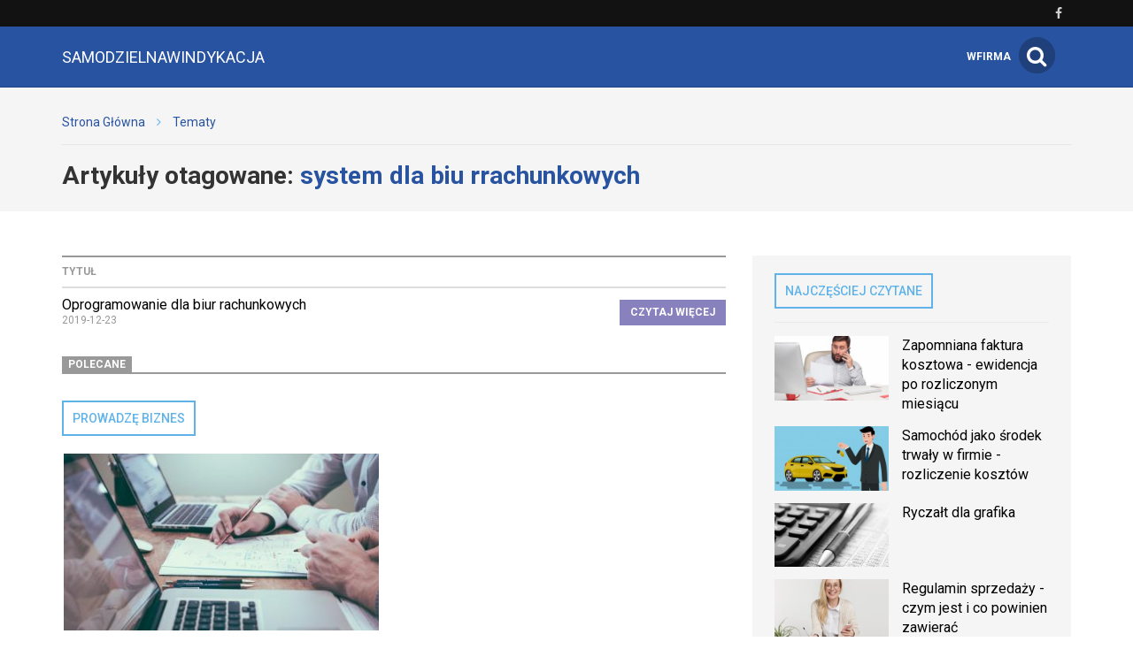

--- FILE ---
content_type: text/html; charset=utf-8
request_url: https://samodzielnawindykacja.pl/temat/system-dla-biu-rrachunkowych
body_size: 5108
content:

<!DOCTYPE html>
<html lang="pl">
<head>
    <meta content="width=device-width, initial-scale=1.0, minimum-scale=1.0, maximum-scale=1.0, user-scalable=no" name="viewport">
    <meta http-equiv="Content-Type" content="text/html; charset=UTF-8" />

    
    <title>Samodzielna windykacja, czyli odzyskiwanie  należności na własną rękę.</title>

    <meta name="description" content="Blog Samodzielna Windykacja to cenne porady ekspertów związane z tematyką samodzielnego odzyskiwania należności. ">
    <meta property="og:description" content="Blog Samodzielna Windykacja to cenne porady ekspertów związane z tematyką samodzielnego odzyskiwania należności. ">
    <meta name="twitter:description" content="Blog Samodzielna Windykacja to cenne porady ekspertów związane z tematyką samodzielnego odzyskiwania należności. ">

    <meta property="og:title" content="Samodzielna windykacja, czyli odzyskiwanie  należności na własną rękę.">
    <meta name="twitter:title" content="Samodzielna windykacja, czyli odzyskiwanie  należności na własną rękę.">

    <link rel="icon" href="/favicon.ico" />

            <link rel="canonical" href="https://samodzielnawindykacja.pl/temat/system-dla-biu-rrachunkowych" />
    
    
    
            <meta property="og:url" content="http://samodzielnawindykacja.pl/-oprogramowanie-dla-biur-rachunkowych">
        <meta name="twitter:url" content="http://samodzielnawindykacja.pl/-oprogramowanie-dla-biur-rachunkowych">

        <meta property="og:type" content="article">
        <meta name="twitter:card" value="summary_large_image">
    
    
    <link rel="stylesheet" href="/app.css?1765835064">

    <script src="/app.js?1765835051"></script>
    <link rel="stylesheet" href="https://fonts.googleapis.com/css?family=Oxygen:700,400,300">
    <link rel="stylesheet" href="https://fonts.googleapis.com/css?family=Roboto:500,400italic,700italic,300,700,500italic,300italic,400&subset=latin,latin-ext">
</head>
<body>
    
    <script>
        $(document).ready(function () {
            (function (w, d, s, l) {
                w[l] = w[l] || [];
                w[l].push({'gtm.start': new Date().getTime(), event: 'gtm.js'});

                var f = d.getElementsByTagName(s)[0],
                    j = d.createElement(s),
                    dl = l === 'dataLayer' ? '' : '&l=' + l;

                j.async = true;
                j.src = 'https://www.googletagmanager.com/gtm.js?id=GTM-5T5686' + dl;
                f.parentNode.insertBefore(j, f);
            })(window, document, 'script', 'dataLayer');
        });
    </script>
    <noscript>
        <iframe
            src="https://www.googletagmanager.com/ns.html?id=GTM-5T5686"
            style="display: none; height: 0; visibility: hidden; width: 0;"
        ></iframe>
    </noscript>
        <div class="header-top header-top-hidden">
        <div class="container">
            <div class="row">
                <div class="col-xs-12">
                    <div class="navbar-icons pull-right">
                        
                                                    <a href="https://www.facebook.com/Serwisy-prawne-655754147959729/" target="_blank" rel="nofollow">
                                <i class="fa fa-facebook"></i>
                            </a>
                        
                                            </div>
                    <div class="clearfix"></div>
                </div>
            </div>
        </div>
    </div>

    <nav class="navbar navbar-default navbar-fixed-top two-lines-header">
            <div class="header-top ">
        <div class="container">
            <div class="row">
                <div class="col-xs-12">
                    <div class="navbar-icons pull-right">
                        
                                                    <a href="https://www.facebook.com/Serwisy-prawne-655754147959729/" target="_blank" rel="nofollow">
                                <i class="fa fa-facebook"></i>
                            </a>
                        
                                            </div>
                    <div class="clearfix"></div>
                </div>
            </div>
        </div>
    </div>
        <div class="container">
            <div class="navbar-header">
                <button type="button" class="navbar-toggle collapsed" data-toggle="collapse" data-target="#bs-example-navbar-collapse-1">
                    <span class="sr-only">Toggle navigation</span>
                    <span class="icon-bar"></span>
                    <span class="icon-bar"></span>
                    <span class="icon-bar"></span>
                </button>
                <a class="navbar-brand" href="/">
                                            <span>samodzielnawindykacja</span>
                                    </a>
                <a class="search-icon-mobile pull-right">
                    <span class="fa-stack fa-lg">
                        <i class="fa fa-circle fa-stack-2x"></i>
                        <i class="fa fa-search fa-stack-1x"></i>
                    </span>
                </a>
                <div class="clearfix"></div>
            </div>

            <div class="collapse navbar-collapse" id="bs-example-navbar-collapse-1">
                
<ul class="nav navbar-nav">
    </ul>

<div class="navbar-right">
    <span class="navbar-wfirma">
        <a href="https://wfirma.pl" target="_blank" rel="noopener">wFirma</a>
    </span>
    <div id="search-right">
        <a class="search-icon-mobile">
            <span class="fa-stack fa-lg">
                <i class="fa fa-circle fa-stack-2x"></i>
                <i class="fa fa-search fa-stack-1x"></i>
            </span>
        </a>
    </div>
</div>

<script>
    $(document).ready(function () {
        var $self = $('nav.navbar');

        $('.dropdown', $self).on('mouseleave', function () {
            $(this).removeClass('open').find('.dropdown-toggle').blur();
        });
    });
</script>
            </div>
        </div>
    </nav>

    <div id="search-container">
        <div id="close-search"><i class="fa fa-times"></i></div>
        <div class="container">
            <div class="row">
                <div class="col-xs-12">
                    <form>
                        <div class="input-group">
                            <input type="text" class="form-control" placeholder="Wpisz szukaną frazę…" aria-describedby="basic-addon2">
                            <span class="input-group-addon" id="basic-addon2"><i class="fa fa-search"></i></span>
                        </div>
                    </form>
                </div>
                <div
                    class="col-md-7 col-xs-12 search-column hidden"
                    id="search-column-articles"
                >
                    <div class="search-column-title">Artykuły</div>
                    <ul class="search-column-results">
                                            </ul>
                    <a
                        href="#"
                        class="search-column-more hidden"
                    >
                        więcej…
                    </a>
                </div>
                <div
                    class="col-md-5 col-xs-12 search-column hidden"
                    id="search-column-tags"
                >
                    <div class="search-column-title">Tagi</div>
                    <ul class="search-column-results">
                                            </ul>
                    <a href="/tematy" class="search-column-more hidden">więcej…</a>
                </div>
                <div
                    class="col-xs-12 search-column "
                    id="search-column-not-found"
                >
                    <div class="search-column-title">Brak wyników wyszukiwania.</div>
                </div>
                <div class="col-xs-12">
                    <div class="spinner">
                        <div class="rect1"></div>
                        <div class="rect2"></div>
                        <div class="rect3"></div>
                        <div class="rect4"></div>
                        <div class="rect5"></div>
                    </div>
                </div>
            </div>
        </div>
    </div>

    <div id="content">
                                <div class="breadcrumb">
    <div class="container">
        <ul class="main">
            <li><a href="/">Strona Główna</a></li>
                            <li>
                    <i class="fa fa-angle-right"></i>
                    <a href="/tematy">
                        Tematy                    </a>
                </li>

                                    </ul>
    </div>
</div>
        
        <div class="breadcrumb breadcrumb-current">
    <div class="container">
        Artykuły otagowane: <span class="search">system dla biu rrachunkowych</span>
    </div>
</div>

<div class="container">
    <div class="row">
        <div class="simple-article-list tags-view col-sm-8">
                            <table class="table">
                    <thead>
                    <tr>
                        <th>Tytuł</th>
                        <th class="simple-article-list-button"></th>
                    </tr>
                    </thead>
                    <tbody>
                                            <tr>
                            <td class="simple-article-list-title">
                                <a href="/-oprogramowanie-dla-biur-rachunkowych" title="Oprogramowanie dla biur rachunkowych">
                                    Oprogramowanie dla biur rachunkowych                                </a>
                                <span class="simple-article-list-date">2019-12-23</span>
                            </td>
                            <td class="simple-article-list-button">
                                <a href="/-oprogramowanie-dla-biur-rachunkowych" title="Oprogramowanie dla biur rachunkowych" class="btn btn-primary">
                                    Czytaj więcej
                                </a>
                            </td>
                        </tr>
                                        </tbody>
                </table>

                            
            
    <div class="promoted-articles">
        <div class="label-bottom-bordered">
            <span class="label label-default">Polecane</span>
        </div>

        <div class="row">
                                        
                <div class="article-teaser col-md-6 col-xs-12">
                    <a class="bordered-link-blue" href="https://samodzielnawindykacja.pl/biznes/prowadze-biznes">
                        <h4>Prowadzę biznes</h4>
                    </a>
                                            <div class="text-center article-teaser-image">
                            <a href="/-darmowe-ogloszenia-o-prace-gdzie-mozemy-opublikowac-darmowe-ogloszenie-o-prace" target="_blank">
                                <img
                                    src="/images/fx/crop,400,225/460485"
                                    alt="darmowe ogłoszenia o pracę"
                                    title="darmowe ogłoszenia o pracę"
                                >
                            </a>
                        </div>
                    
                    <div class="text-left article-teaser-content">
                        <h3>
                            <a href="/-darmowe-ogloszenia-o-prace-gdzie-mozemy-opublikowac-darmowe-ogloszenie-o-prace" title="Darmowe ogłoszenia o pracę - Gdzie możemy opublikować darmowe ogłoszenie o pracę?" target="_blank">
                                Darmowe ogłoszenia o pracę - Gdzie możemy opublikować darmowe ogłoszenie o pracę?                            </a>
                        </h3>
                        <div class="article-teaser-info">
                            Dodano:
                            2021-10-22                        </div>
                        <div class="article-teaser-description">
                            Szukasz pracowników do swojej firmy? Zamieszczenie ogłoszeń o pracę często wiąże się z dodatkowymi opłatami. Sprawdź, gdzie możesz zamieścić darmowe ogłoszenia o pracę, które trafią do osób poszukujących zatrudnienia.                        </div>
                        <a href="/-darmowe-ogloszenia-o-prace-gdzie-mozemy-opublikowac-darmowe-ogloszenie-o-prace" title="Darmowe ogłoszenia o pracę - Gdzie możemy opublikować darmowe ogłoszenie o pracę?" class="btn btn-primary" target="_blank">
                            Czytaj więcej
                        </a>
                    </div>
                    <div class="clearfix"></div>
                </div>
                                    </div>
        <div class="clearfix"></div>
    </div>
        </div>

        <div class="col-sm-4">
            <div id="sidebar">
                            
    <div class="sidebar-module sidebar-module-images-small">
                    <a
                class="bordered-link-blue"
                href="/najczesciej-czytane"
                            >
                <h4>Najczęściej czytane</h4>
            </a>
                <div class="list-group">
                            <a href="/-zapomniana-faktura-kosztowa-ewidencja-po-rozliczonym-miesiacu" class="list-group-item" target="_blank">
                                            <img
                            src="/images/fx/crop,320,180/344661"
                            alt="zapomniana faktura kosztowa"
                            title="zapomniana faktura kosztowa"
                            class="col-xs-5 col-sm-12 col-md-5"
                        >
                                        <h3 class="col-xs-7 col-sm-12 col-md-7">Zapomniana faktura kosztowa - ewidencja po rozliczonym miesiącu</h3>
                    <div class="clearfix"></div>
                </a>
                            <a href="/-samochod-jako-srodek-trwaly-w-firmie-rozliczenie-kosztow" class="list-group-item" target="_blank">
                                            <img
                            src="/images/fx/crop,320,180/345957"
                            alt="samochód jako środek trwały"
                            title="samochód jako środek trwały"
                            class="col-xs-5 col-sm-12 col-md-5"
                        >
                                        <h3 class="col-xs-7 col-sm-12 col-md-7">Samochód jako środek trwały w firmie - rozliczenie kosztów</h3>
                    <div class="clearfix"></div>
                </a>
                            <a href="/-ryczalt-dla-grafika" class="list-group-item" target="_blank">
                                            <img
                            src="/images/fx/crop,320,180/451569"
                            alt="ryczałt"
                            title="ryczałt"
                            class="col-xs-5 col-sm-12 col-md-5"
                        >
                                        <h3 class="col-xs-7 col-sm-12 col-md-7">Ryczałt dla grafika</h3>
                    <div class="clearfix"></div>
                </a>
                            <a href="/-regulamin-sprzedazy-czym-jest-i-co-powinien-zawierac" class="list-group-item" target="_blank">
                                            <img
                            src="/images/fx/crop,320,180/478731"
                            alt="Regulamin sprzedaży - czym jest i co powinien zawierać"
                            title="Regulamin sprzedaży - czym jest i co powinien zawierać"
                            class="col-xs-5 col-sm-12 col-md-5"
                        >
                                        <h3 class="col-xs-7 col-sm-12 col-md-7">Regulamin sprzedaży - czym jest i co powinien zawierać</h3>
                    <div class="clearfix"></div>
                </a>
                            <a href="/-jak-zalozyc-firme-remontowa-wazne-szczegoly" class="list-group-item" target="_blank">
                                            <img
                            src="/images/fx/crop,320,180/477705"
                            alt="Jak założyć firmę remontową i co zrobić, by ona przynosiła profit?"
                            title="Jak założyć firmę remontową - ważne szczegóły"
                            class="col-xs-5 col-sm-12 col-md-5"
                        >
                                        <h3 class="col-xs-7 col-sm-12 col-md-7">Jak założyć firmę remontową - ważne szczegóły</h3>
                    <div class="clearfix"></div>
                </a>
                    </div>
                    <a
                href="/najczesciej-czytane"
                class="btn btn-primary"
                            >
                Czytaj więcej
            </a>
            </div>

                                        
    <div class="sidebar-module sidebar-module-images-small">
                    <a
                class="bordered-link-blue"
                href="/ostatnio-dodane"
                            >
                <h4>Ostatnio dodane</h4>
            </a>
                <div class="list-group">
                            <a href="/-kto-to-jest-faktor-a-jaka-pelni-role" class="list-group-item" target="_blank">
                                            <img
                            src="/images/fx/crop,320,180/481485"
                            alt="Kto to jest faktor - szczegóły pojęcia"
                            title="Kto to jest faktor a jaką pełni rolę?"
                            class="col-xs-5 col-sm-12 col-md-5"
                        >
                                        <h3 class="col-xs-7 col-sm-12 col-md-7">Kto to jest faktor a jaką pełni rolę?</h3>
                    <div class="clearfix"></div>
                </a>
                            <a href="/-sklep-internetowy-czy-sie-oplaca" class="list-group-item" target="_blank">
                                            <img
                            src="/images/fx/crop,320,180/481512"
                            alt="Sklep internetowy czy się opłaca? Myślimy razem "
                            title="Sklep internetowy czy się opłaca?"
                            class="col-xs-5 col-sm-12 col-md-5"
                        >
                                        <h3 class="col-xs-7 col-sm-12 col-md-7">Sklep internetowy czy się opłaca?</h3>
                    <div class="clearfix"></div>
                </a>
                            <a href="/-jak-zalozyc-biuro-nieruchomosci-bez-licencji" class="list-group-item" target="_blank">
                                            <img
                            src="/images/fx/crop,320,180/480585"
                            alt="Jak założyć biuro nieruchomości bez licencji?"
                            title="Jak założyć biuro nieruchomości bez licencji?"
                            class="col-xs-5 col-sm-12 col-md-5"
                        >
                                        <h3 class="col-xs-7 col-sm-12 col-md-7">Jak założyć biuro nieruchomości bez licencji?</h3>
                    <div class="clearfix"></div>
                </a>
                            <a href="/-dzialalnosc-gospodarcza-taxi-osobowe" class="list-group-item" target="_blank">
                                            <img
                            src="/images/fx/crop,320,180/480345"
                            alt="Działalność gospodarcza taxi osobowe"
                            title="Działalność gospodarcza taxi osobowe"
                            class="col-xs-5 col-sm-12 col-md-5"
                        >
                                        <h3 class="col-xs-7 col-sm-12 col-md-7">Działalność gospodarcza taxi osobowe</h3>
                    <div class="clearfix"></div>
                </a>
                            <a href="/-potwierdzenie-czynnosci-pelnomocnika-wzor-a-rodzaje-pelnomocnictw" class="list-group-item" target="_blank">
                                            <img
                            src="/images/fx/crop,320,180/480699"
                            alt="Potwierdzenie czynności pełnomocnika wzór dokumentu"
                            title="Potwierdzenie czynności pełnomocnika wzór a rodzaje pełnomocnictw"
                            class="col-xs-5 col-sm-12 col-md-5"
                        >
                                        <h3 class="col-xs-7 col-sm-12 col-md-7">Potwierdzenie czynności pełnomocnika wzór a rodzaje pełnomocnictw</h3>
                    <div class="clearfix"></div>
                </a>
                    </div>
                    <a
                href="/ostatnio-dodane"
                class="btn btn-primary"
                            >
                Czytaj więcej
            </a>
            </div>

                                        
    <div class="sidebar-module sidebar-module-images-small">
                    <a
                class="bordered-link-blue"
                href="/polecane"
                            >
                <h4>Polecane</h4>
            </a>
                <div class="list-group">
                            <a href="/-darmowe-ogloszenia-o-prace-gdzie-mozemy-opublikowac-darmowe-ogloszenie-o-prace" class="list-group-item" target="_blank">
                                            <img
                            src="/images/fx/crop,320,180/460485"
                            alt="darmowe ogłoszenia o pracę"
                            title="darmowe ogłoszenia o pracę"
                            class="col-xs-5 col-sm-12 col-md-5"
                        >
                                        <h3 class="col-xs-7 col-sm-12 col-md-7">Darmowe ogłoszenia o pracę - Gdzie możemy opublikować darmowe ogłoszenie o pracę?</h3>
                    <div class="clearfix"></div>
                </a>
                    </div>
                    <a
                href="/polecane"
                class="btn btn-primary"
                            >
                Czytaj więcej
            </a>
            </div>

                </div>
        </div>
    </div>
</div>

    </div>

    <div id="fb-root"></div>

    
<footer>
    
    <div id="footer-middle">
        <div class="container">
            
<div class="row">
    </div>
        </div>
    </div>

    <div id="footer-links">
        <div class="container">
            <div class="header">Nasze serwisy</div>
            <div class="row">
                                    <div class="col-sm-6 col-md-4">
                        <ul>
                                                            <li>
                                    <a href="https://wfirma.pl" title="wFirma.pl" target="_blank" class="bordered-link-gray">
                                        wFirma.pl                                    </a>
                                </li>
                                                            <li>
                                    <a href="https://business-tax.pl" title="Business-tax.pl" target="_blank" class="bordered-link-gray">
                                        Business-tax.pl                                    </a>
                                </li>
                                                    </ul>
                    </div>
                                    <div class="col-sm-6 col-md-4">
                        <ul>
                                                            <li>
                                    <a href="https://mojebiuro24.pl" title="MojeBiuro24.pl" target="_blank" class="bordered-link-gray">
                                        MojeBiuro24.pl                                    </a>
                                </li>
                                                            <li>
                                    <a href="https://poradnikprzedsiebiorcy.pl" title="PoradnikPrzedsiebiorcy.pl" target="_blank" class="bordered-link-gray">
                                        PoradnikPrzedsiebiorcy.pl                                    </a>
                                </li>
                                                    </ul>
                    </div>
                                    <div class="col-sm-6 col-md-4">
                        <ul>
                                                            <li>
                                    <a href="https://poradnikpracownika.pl" title="PoradnikPracownika.pl" target="_blank" class="bordered-link-gray">
                                        PoradnikPracownika.pl                                    </a>
                                </li>
                                                    </ul>
                    </div>
                            </div>
        </div>
    </div>

    
    <div id="footer-bottom">
        <div class="container">
            <div class="row">
                <div class="col-sm-6">
                    &copy; Copyright 2006-2026                    Web INnovative Software sp. z o. o., ul. Bolesława Krzywoustego 105/21, 51-166 Wrocław
                </div>
                <div class="col-sm-2 footer-bottom-links"></div>

                <div class="col-sm-2">
                    <strong><a href="/regulamin">REGULAMIN</a></strong>
                </div>
                <div class="col-sm-2">
                    <strong><a href="/polityka-prywatnosci">POLITYKA PRYWATNOŚCI</a></strong>
                </div>
                <div class="clearfix"></div>
            </div>
        </div>
    </div>
    <div id="cookie-info" class="hidden">
        <p class="container">
            <span>
                Używamy plików cookies na naszej stronie internetowej.
                Kontynuując korzystanie z naszej strony internetowej,
                bez zmiany ustawień prywatności przeglądarki,
                wyrażasz zgodę na przetwarzanie Twoich danych osobowych takich jak adres IP czy identyfikatory plików cookies w celach marketingowych,
                w tym wyświetlania reklam dopasowanych do Twoich zainteresowań i preferencji,
                a także celach analitycznych i statystycznych przez WINS WYDAWNICTWO Sp. z o.o. z siedzibą we Wrocławiu (Administrator),
                a także na zapisywanie i przechowywanie plików cookies na Twoim urządzeniu.
                Pamiętaj, że zawsze możesz zmienić ustawienia dotyczące plików cookies w swojej przeglądarce.
                Więcej informacji znajdziesz w naszej <a href="/polityka-prywatnosci">Polityce Prywatności</a>.
            </span>
            <div class="cookie-btns mt-3">
                <a href="#" class="close-info" title="Akceptuj i zamknij">
                    <button class="btn">Akceptuj</button>
                </a>
            </div>
        </p>
    </div>
</footer>

<script>
    let $cookieInfo = $('#cookie-info');

    if (!localStorage.getItem('showCookieInfo')) {
        $cookieInfo.removeClass('hidden');
    }

    $('a.close-info', $cookieInfo).click(function (e) {
        e.preventDefault();

        localStorage.setItem('showCookieInfo', 1);
        $cookieInfo.slideUp();
    });
</script>

    
            <script src="https://marketing.wfirma.pl/sockjs.js"></script>
        <script src="https://marketing.wfirma.pl/display.js"></script>
    <script defer src="https://static.cloudflareinsights.com/beacon.min.js/vcd15cbe7772f49c399c6a5babf22c1241717689176015" integrity="sha512-ZpsOmlRQV6y907TI0dKBHq9Md29nnaEIPlkf84rnaERnq6zvWvPUqr2ft8M1aS28oN72PdrCzSjY4U6VaAw1EQ==" data-cf-beacon='{"version":"2024.11.0","token":"a56c8e75064e402cb4385a0d76b47448","r":1,"server_timing":{"name":{"cfCacheStatus":true,"cfEdge":true,"cfExtPri":true,"cfL4":true,"cfOrigin":true,"cfSpeedBrain":true},"location_startswith":null}}' crossorigin="anonymous"></script>
</body>
</html>
